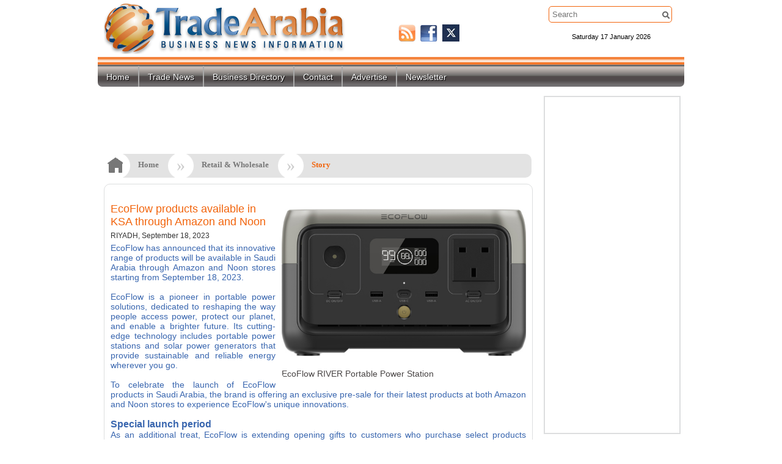

--- FILE ---
content_type: text/html; charset=UTF-8
request_url: https://taimages.ognnews.com/news/RET_413438.html
body_size: 34848
content:
<!DOCTYPE html PUBLIC "-//W3C//DTD XHTML 1.0 Transitional//EN" "https://www.w3.org/TR/xhtml1/DTD/xhtml1-transitional.dtd">
<html xmlns="https://www.w3.org/1999/xhtml">
<head>
    <!-- Google tag (gtag.js) -->
<script async src="https://www.googletagmanager.com/gtag/js?id=G-HELFMXDX9S"></script>
<script>
  window.dataLayer = window.dataLayer || [];
  function gtag(){dataLayer.push(arguments);}
  gtag('js', new Date());

  gtag('config', 'G-HELFMXDX9S');
</script>
<meta http-equiv="Content-Type" content="text/html; charset=utf-8" />
<meta name="description" content="EcoFlow has announced that its innovative range of products will be available in Saudi Arabia through Amazon and Noon stores starting from September 18, 2023.
" />
<meta name="keywords" content="Tradearabia, Trade Arabia, tradearabia, Middle East trade news, GCC business news, industry news,trade news, business directory, tenders, project news, premium content" />
<title>EcoFlow products available in KSA through Amazon and Noon</title>
<link rel="icon" href="https://taimages.ognnews.com/favicon.ico" type="image/x-icon" /> 
<link href="https://taimages.ognnews.com/css/style.css" type="text/css" rel="stylesheet" />
<!--[if IE 7]>
	<link rel="stylesheet" type="text/css" href="https://taimages.ognnews.com/css/ie7.css" />
<![endif]-->
<link href="https://taimages.ognnews.com/css/960_16_col.css" type="text/css" rel="stylesheet" />
<link href="https://taimages.ognnews.com/css/jquery.fancybox.css" type="text/css" rel="stylesheet" />

<link href="https://taimages.ognnews.com/css/jquery-ui-1.8.20.custom.css" type="text/css" rel="stylesheet" />
<script type="text/javascript" src="https://taimages.ognnews.com/js/jquery-1.7.1.min.js"></script>
<script type="text/javascript" src="https://taimages.ognnews.com/js/jquery.fancybox.pack.js"></script>
<script type="text/javascript" src="https://taimages.ognnews.com/js/validate.min.js" ></script>
<script type="text/javascript" src="https://taimages.ognnews.com/js/megamenu.js"></script>
<script type="text/javascript" src="https://taimages.ognnews.com/js/jquery-ui-1.8.20.custom.min.js"></script>
<script type="text/javascript" src="https://taimages.ognnews.com/js/jquery.coda-slider-2.0.js"></script>
<script type="text/javascript" src="https://taimages.ognnews.com/js/jquery.galleriffic.js"></script>
<script type="text/javascript" src="https://taimages.ognnews.com/js/jquery.opacityrollover.js"></script>
<script type="text/javascript" src="https://taimages.ognnews.com/js/main.js"></script>
<script type="text/javascript" src="https://taimages.ognnews.com/js/search.js"></script>
<script type="text/javascript">

if ((navigator.userAgent.match(/iPhone/i)) || (navigator.userAgent.match(/iPod/i)) || (navigator.userAgent.match(/Android/i)) || (navigator.userAgent.match(/Blackberry/i))) {
   window.location = "https://taimages.ognnews.com/touch";
}


</script>

<!-- BEGIN ADVERTSERVE CODE BLOCK -->
<script type="text/javascript">
var _avp = _avp || [];
(function() {
  var s = document.createElement('script');
  s.type = 'text/javascript'; s.async = true; s.src = 'https://tradearabia2.advertserve.com/advertpro/js/libcode3.js';
  var x = document.getElementsByTagName('script')[0];
  x.parentNode.insertBefore(s, x);
})();
</script>
<!-- END ADVERTSERVE CODE BLOCK -->


</head>

<body>
<script type="text/javascript">

    var _gaq = _gaq || [];
    _gaq.push(['_setAccount', 'UA-21137146-1']);
    _gaq.push(['_trackPageview']);

    (function () {
        var ga = document.createElement('script'); ga.type = 'text/javascript'; ga.async = true;
        ga.src = ('https:' == document.location.protocol ? 'https://ssl' : 'https://www') + '.google-analytics.com/ga.js';
        var s = document.getElementsByTagName('script')[0]; s.parentNode.insertBefore(ga, s);
    })();

</script>
<!--end google analytics-->
 
<div id="top"></div>
<div class="container_16 round greyBack" style="background-color: #FFF;text-align:center;">
<!-- BEGIN ADVERTPRO CODE BLOCK -->
<!-- BEGIN ADVERTSERVE CODE BLOCK -->
<!-- BEGIN ADVERTSERVE CODE BLOCK -->
<!-- BEGIN ADVERTSERVE CODE BLOCK -->
<script type="text/javascript">
document.write('<scr'+'ipt src="https://tradearabia2.advertserve.com/advertpro/servlet/view/banner/javascript/zone?zid=374&pid=0&resolution='+(window.innerWidth||screen.width)+'x'+(window.innerHeight||screen.height)+'&random='+Math.floor(89999999*Math.random()+10000000)+'&millis='+new Date().getTime()+'&referrer='+encodeURIComponent((window!=top&&window.location.ancestorOrigins)?window.location.ancestorOrigins[window.location.ancestorOrigins.length-1]:document.location)+'" type="text/javascript"></scr'+'ipt>');
</script>
<!-- END ADVERTSERVE CODE BLOCK -->
<!-- END ADVERTSERVE CODE BLOCK -->
<!-- END ADVERTPRO CODE BLOCK -->

</div>
<div class="container_16">

<div class="grid_8 logo"><a href="https://taimages.ognnews.com/"><img alt="" src="https://taimages.ognnews.com/images/logo-up-sh.png" /></a></div>
<div class="grid_3point5 social">
<ul>
<!-- <li><a href="https://www.linkedin.com"><img alt="" class="btn" src="https://taimages.ognnews.com/images/ico-li.png" /></a></li> -->
<li><a href="https://taimages.ognnews.com/pages/rss"><img alt="" src="https://taimages.ognnews.com/images/ico-rss.png" /></a></li>
<li><a href="https://www.facebook.com/tradearabia"><img alt="" src="https://taimages.ognnews.com/images/ico-fb.png" /></a></li>
<li><a href="https://twitter.com/tradearabia"><img alt="" src="https://taimages.ognnews.com/images/ico-tw.png" /></a></li>
</ul>
</div>
<div class="grid_4 searchDate">
<div class="topSearch search">


<form class="form-search js-search-form " action="https://taimages.ognnews.com/articles/search">
  <input id="s" class="search-input" placeholder="Search" name="q" autocomplete="off" spellcheck="false" type="text" />
  <input id="searchButton" type="image" src="https://taimages.ognnews.com/images/blank.gif" style="width:15px" />
</form>
    
</div>

<div id="clock">
                 <div id="time"><br /><br />Saturday 17 January 2026</div>
                 
                </div>
                
</div>

<div class="">

<!-- <ul>
<li>Home</li>
<li>TradeArabia Network</li>
<li>Trade News</li>
<li>Business Directory</li>
<li>Events</li>
<li>Showrooms</li>

<li>Advertise</li>
<li>Contact us</li>
<li>Newsletter</li>

</ul>

-->

<ul class="fullwidth column bw-bar2" id="menu">
    
    <li  class="rightBorder"><a href="https://taimages.ognnews.com/index.php">Home</a><!-- Begin Home Item -->
    
    </li><!-- End Home Item -->

   
        </li><!-- End 5 columns Item -->

    <li class="rightBorder leftBorder"><a href="https://taimages.ognnews.com/pages/trade_news" class="drop">Trade News</a><!-- Begin 4 columns Item -->
    
        <div class="dropdown_4columns"><!-- Begin 4 columns container -->
        
            <div class="col_4">
                <h2>Trade News</h2>
            </div>
            
             <div class="col_2">
    
                <ul class="greybox2">
                    <li><img height="22px" align="left" src="https://taimages.ognnews.com/images/icons/sector/CONS.png" class="rightMargin" alt="" /><a href="https://taimages.ognnews.com/articles/section/CONS" >Construction &amp; Real Estate</a></li>
                    <li><img height="22px" align="left" src="https://taimages.ognnews.com/images/icons/sector/OGN.png" class="rightMargin" alt="" /><a href="https://taimages.ognnews.com/articles/section/OGN" >Energy, Oil &amp; Gas</a></li>
                    <li><img height="22px" align="left" src="https://taimages.ognnews.com/images/icons/sector/BANK.png" class="rightMargin" alt="" /><a href="https://taimages.ognnews.com/articles/section/BANK" >Finance &amp; Capital Market</a></li>
					<li><img height="22px" align="left" src="https://taimages.ognnews.com/images/icons/sector/IND.png" class="rightMargin" alt="" /><a href="https://taimages.ognnews.com/articles/section/IND">Industry &amp; Logistics</a></li>
                    <li><img height="22px" align="left" src="https://taimages.ognnews.com/images/icons/sector/IT.png" class="rightMargin" alt="" /><a href="https://taimages.ognnews.com/articles/section/IT">IT &amp; Telecommunication</a></li>
                    <li><img height="22px" align="left" src="https://taimages.ognnews.com/images/icons/sector/HEAL.png" class="rightMargin" alt="" /><a href="https://taimages.ognnews.com/articles/section/HEAL">Health &amp; Environment</a></li>   
                    <li><img height="22px" align="left" src="https://taimages.ognnews.com/images/icons/sector/MEDIA.png" class="rightMargin" alt="" /><a href="https://taimages.ognnews.com/articles/section/MEDIA">Media &amp; Promotion</a></li>                   

                </ul>   
    
            </div> 
             <div class="col_2">
    
                <ul class="greybox2">
                    <li><img height="22px" align="left" src="https://taimages.ognnews.com/images/icons/sector/MTR.png" class="rightMargin" alt="" /><a href="https://taimages.ognnews.com/articles/section/MTR">Motoring</a></li>
                    <li><img height="22px" align="left" src="https://taimages.ognnews.com/images/icons/sector/RET.png" class="rightMargin" alt="" /><a href="https://taimages.ognnews.com/articles/section/REAL">Retail &amp; Wholesale</a></li>
                    <li><img height="22px" align="left" src="https://taimages.ognnews.com/images/icons/sector/TTN.png" class="rightMargin" alt="" /><a href="https://taimages.ognnews.com/articles/section/TTN">Travel, Tourism &amp; Hospitality</a></li>
                    <li><img height="22px" align="left" src="https://taimages.ognnews.com/images/icons/sector/LIFE.png" class="rightMargin" alt="" /><a href="https://taimages.ognnews.com/articles/section/LIFE">Lifestyle</a></li>
                    <li><img height="22px" align="left" src="https://taimages.ognnews.com/images/icons/sector/REAL.png" class="rightMargin" alt="" /><a href="https://taimages.ognnews.com/articles/section/REAL">Analysis, Interviews, Opinions</a></li>   
                     <li><img height="22px" align="left" src="https://taimages.ognnews.com/images/icons/sector/MISC.png" class="rightMargin" alt="" /><a href="https://taimages.ognnews.com/articles/section/MISC">Miscellaneous</a></li>                 
                    <li><img height="22px" align="left" src="https://taimages.ognnews.com/images/icons/sector/MISC.png" class="rightMargin" alt="" /><a href="https://taimages.ognnews.com/pages/trade_news">Other Sectors</a></li>


                </ul>   
    
            </div>              
                 
            
            
        </div><!-- End 4 columns container -->
    
    </li><!-- End 4 columns Item -->


	<li class="rightBorder leftBorder"><a href="https://www.abc-bahrain.com" target="_blank" class="drop">Business Directory</a><!-- Begin 4 columns Item -->
<!--	<div class="dropdown_2columns"><!-- Begin 4 columns container  
	            <div class="col_2">
                	<h2>Business Directories</h2>
            	</div>
            	<div class="col_2">
            		<div class="search companySearch">


<form action="https://taimages.ognnews.com/business_directory/search" class="form-search js-search-form ">
  <input type="text" spellcheck="false" autocomplete="off" name="q" placeholder="Search" class="search-input" />
    <input type="image" src="https://taimages.ognnews.com/images/blank.gif" style="width:15px" />
</form>
    
</div>
				<div class="col_2">
				<br/>
				<input type="radio" value="company" checked="checked" name="type"/>&nbsp;<span style="color:#333">Company Name</span>
				</div>
				<div class="col_2">
				<input type="radio" value="activity" name="type"/>&nbsp;<span style="color:#333">Business Activity</span>
				</div>				
            	</div>


	
	</div><!-- End 4 columns container -->
	</li>

	
	</li>
	<li class="leftBorder rightBorder"><a href="https://taimages.ognnews.com/pages/contact">Contact</a></li>
	<!-- <li class="leftBorder rightBorder"><a href="https://taimages.ognnews.com/pages/advertise">Advertise</a></li> -->
    <li class="leftBorder rightBorder"><a href="https://taimages.ognnews.com/files/TA2025.pdf?id=2025" target="_blank">Advertise</a></li>
	<li class="leftBorder"><a href="https://taimages.ognnews.com/pages/newsletter">Newsletter</a></li>
	<!-- <li class="leftBorder"><a target="_blank" href="https://www.gulfprojects.me">Premium Content</a></li> -->


</ul></div>
<div id="mainContent" class="left column">
<!--
<div class="grid_12 smallMargin round smallRound ticker">
<marquee behavior="scroll" scrollamount="3" direction="left" class="grid_12_filler">
<ul>
<li>123</li>
</ul>
</marquee>
</div>
-->
<div id="last"></div>
<script type="text/javascript" src="https://taimages.ognnews.com/js/jquery-1.7.1.min.js"></script>
<style>
a{color:red;}
a:visited{ color:red;}
</style>

<!-- BEGIN ADVERTSERVE CODE BLOCK -->
<script type="text/javascript">
document.write('<scr'+'ipt src="https://tradearabia2.advertserve.com/advertpro/servlet/view/banner/javascript/zone?zid=455&pid=0&random='+Math.floor(89999999*Math.random()+10000000)+'&millis='+new Date().getTime()+'&referrer='+encodeURIComponent(document.location)+'" type="text/javascript"></scr'+'ipt>');



</script>
<!-- END ADVERTSERVE CODE BLOCK -->
<div class="grid_12 smallMarginTopOnly"><center>
	<!-- BEGIN ADVERTSERVE CODE BLOCK -->
<!-- BEGIN ADVERTSERVE CODE BLOCK -->
<script type="text/javascript">
var bust = Math.floor(89999999*Math.random()+10000000);
var millis = new Date().getTime();
var referrer = encodeURIComponent((window!=top&&window.location.ancestorOrigins)?window.location.ancestorOrigins[window.location.ancestorOrigins.length-1]:document.location);
document.writeln('<iframe src="https://tradearabia2.advertserve.com/advertpro/servlet/view/banner/javascript/html/zone?zid=598&pid=0&refresh=10&refresh_limit=60&resolution='+(window.innerWidth||screen.width)+'x'+(window.innerHeight||screen.height)+'&random='+bust+'&millis='+millis+'&referrer='+referrer+'" style="width: 728px; height: 90px; border: 0px solid; vertical-align: bottom; " scrolling="no">');
document.writeln('</iframe>');
</script>
<!-- END ADVERTSERVE CODE BLOCK -->
<!-- END ADVERTSERVE CODE BLOCK -->
	</center>
</div>
	
<div class="grid_12 step-holder-article-d" id="step-holder">
			<div class="step-no"><img src="https://taimages.ognnews.com/images/breadcrumbs/HOME-darkgrey.png" /></div>
			<div class="step-light-left"><a href="https://taimages.ognnews.com/">Home</a></div>
			<div class="step-light-right">&nbsp;</div>
			<div class="step-no-off"> &raquo; </div>
			<div class="step-light-left"><a href="https://taimages.ognnews.com/articles/section/RET">Retail & Wholesale</a></div>
			<div class="step-light-right">&nbsp;</div>
			<div class="step-no-off"> &raquo; </div>
			<div class="step-funky-left"> Story</div>
			<div class="clear"></div>
		</div>			

		

<div class="grid_12 round smallRound">
  	
        <div class="column articleBox">
        <div id="article" name="article">
        	        <span id="span" class="round articleImage"><img width="400"  src="https://taimages.ognnews.com/source/2023/09/18/eco3.jpg?05:32:58am"/><br>EcoFlow RIVER Portable Power Station </span>	     
        <h2>EcoFlow products available in KSA through Amazon and Noon</h2>
        <h4>RIYADH, September 18, 2023</h4>
        <h5></h5>
<div id="atext">
        <div>
	EcoFlow has announced that its innovative range of products will be available in Saudi Arabia through Amazon and Noon stores starting from September 18, 2023.</div>
<div>
	&nbsp;</div>
<div>
	EcoFlow is a pioneer in portable power solutions, dedicated to reshaping the way people access power, protect our planet, and enable a brighter future. Its cutting-edge technology includes portable power stations and solar power generators that provide sustainable and reliable energy wherever you go.</div>
<div>
	&nbsp;</div>
<div>
	To celebrate the launch of EcoFlow products in Saudi Arabia, the brand is offering an exclusive pre-sale for their latest products at both Amazon and Noon stores to experience EcoFlow&#39;s unique innovations.</div>
<div>
	&nbsp;</div>
<div>
	<span style="font-size:16px;"><strong>Special launch period</strong></span></div>
<div>
	As an additional treat, EcoFlow is extending opening gifts to customers who purchase select products during this special launch period.</div>
<div>
	&nbsp;</div>
<div>
	The RIVER 2 and RIVER2 Pro portable power stations are EcoFlow&#39;s flagship products designed to revolutionise portable power solutions. With a compact and lightweight design, they pack a powerful punch, offering versatile energy storage options for outdoor enthusiasts, campers, and emergency preparedness.&nbsp;</div>
<div>
	&nbsp;</div>
<div>
	The RIVER 2 boasts a 600W AC output and 600W solar input, while the Pro version elevates the game with a 1200W AC output and 720W solar input, ensuring ample power for devices and appliances.</div>
<div>
	&nbsp;</div>
<div>
	The EcoFlow RIVER Portable Power Station is a game-changing solution that puts the power back in the hands and ensures one stays connected and powered up.&nbsp;</div>
<div>
	&nbsp;</div>
<div>
	<span style="font-size:16px;"><strong>EcoFlow RIVER Pro Portable Power Station</strong></span></div>
<div>
	The EcoFlow RIVER Pro Portable Power Station is the ultimate solution to take control of one&rsquo;s power needs, no matter where life&#39;s adventures take one. With an impressive capacity and versatile features, it ensures one stays connected and powered up in any situation.</div>
<div>
	&nbsp;</div>
<div>
	The EcoFlow DELTA Portable Power Station is a game-changer in the world of portable power solutions. With its remarkable capacity and versatility, the device provides the option of taking control of any energy needs, whether out in the wilderness, preparing for an emergency, or simply a backup power at home.-- <strong>TradeArabia News Service</strong></div>
<div>
	&nbsp;</div>
</div>     
   <br /><br />
        </div> 
        <!-- BEGIN ADVERTSERVE CODE BLOCK -->
		
<!-- BEGIN ADVERTSERVE CODE BLOCK -->
<div data-tagid="avp_zid_425" data-responsive="true" style="max-width: 600px; max-height: 180px; text-align: center;">
<script type="text/javascript">
var _avp = _avp || [];
_avp.push({ tagid: 'avp_zid_425', alias: '/advertpro', type: 'banner', zid: 425, pid: 0, iframe: true, width: 600, height: 180, refresh: 10, refresh_limit: 60, secure: true });
</script>

<!-- END ADVERTSERVE CODE BLOCK -->
		</div>
<!-- END ADVERTSERVE CODE BLOCK -->
        <div align="right" style="padding:5px 0">
 		<!--
    <a target="_blank" href="https://taimages.ognnews.com/articles/print_article/RET/"><img src="https://taimages.ognnews.com/images/print.png">    
	<a href="https://www.facebook.com/sharer.php?u=https://taimages.ognnews.com/?news/RET_413438.html;t=EcoFlow products available in KSA through Amazon and Noon"><img src="https://taimages.ognnews.com/images/ico-fb.png"></a>
	<a href="https://twitter.com/home?status=EcoFlow products available in KSA through Amazon and Noon https://taimages.ognnews.com/?news/RET_413438.html"><img src="https://taimages.ognnews.com/images/ico-tw.png"></a>
	-->
<!-- AddThis Button BEGIN -->
<div class="addthis_toolbox addthis_default_style addthis_32x32_style">
<a class="addthis_button_preferred_1"></a>
<a class="addthis_button_preferred_2"></a>
<a class="addthis_button_preferred_3"></a>
<a class="addthis_button_preferred_4"></a>
<a class="addthis_button_compact"></a>
<a class="addthis_counter addthis_bubble_style"></a>
</div>
<script type="text/javascript" src="https://s7.addthis.com/js/250/addthis_widget.js#pubid=xa-4feee87760ad2995"></script>
<!-- AddThis Button END -->	
	</div>
        <hr />

<p class="grey"> Tags:
</p>
        </div>
        
    </div>
<div id="last"></div>
<div class="grid_12 round smallMargin smallRound">
	<div class="grid_12_filler advanced">
	<h3>More Retail & Wholesale Stories</h3>
		<div name="similar" id="similar" class="column smallPad">
			<ul id="firstfive" style="margin-left:20px; width:340px">
				<li><a class="blue" href="https://taimages.ognnews.com/news/RET_437306.html">Al Meera, Kafy in deal to revolutionise food procurement, logistics</a>	</li> <li><a class="blue" href="https://taimages.ognnews.com/news/RET_437230.html">Emirates Islamic to introduce region’s first Amazon Credit Card </a>	</li> <li><a class="blue" href="https://taimages.ognnews.com/news/RET_437144.html">LuLu Group launches solar energy initiative at 5 key facilities</a>	</li> <li><a class="blue" href="https://taimages.ognnews.com/news/RET_437135.html">Alshaya Group to invest $150m, open 100 stores in The Avenues – Riyadh </a>	</li> </ul><ul style="margin-left:20px; width:340px"><li><a class="blue" href="https://taimages.ognnews.com/news/RET_437124.html">Diriyah launches Jabal AlQurain Avenue retail, F&B area</a>	</li> <li><a class="blue" href="https://taimages.ognnews.com/news/RET_436895.html">Talabat declares $202m interim dividend</a>	</li> <li><a class="blue" href="https://taimages.ognnews.com/news/RET_436785.html">Arada awards Sharjah's $593m Madar Mall contract  to UNEC</a>	</li> <li><a class="blue" href="https://taimages.ognnews.com/news/RET_436644.html">Al-Futtaim buys 49.95% stake in Cenomi Retail for $686m</a>	</li> 			</ul>
		</div>
		<div class="column smallPad">
				<!-- BEGIN ADVERTPRO CODE BLOCK -->
			<script type="text/javascript">
			document.write('<scr'+'ipt src="https://tradearabia2.advertserve.com/advertpro/servlet/view/banner/javascript/zone?zid=350&pid=0&random='+Math.floor(89999999*Math.random()+10000000)+'&millis='+new Date().getTime()+'&referrer='+encodeURIComponent(document.location)+'" type="text/javascript"></scr'+'ipt>');
			</script>
			<!-- END ADVERTPRO CODE BLOCK -->
		</div>
	</div>
</div>


<script type="application/ld+json">
{
  "@context": "https://schema.org",
  "@type": "NewsArticle",
  "headline": "EcoFlow products available in KSA through Amazon and Noon",
  "alternativeHeadline": "EcoFlow products available in KSA through Amazon and Noon",
  "image": ["source/2023/09/18/eco3.jpg"],
  "datePublished": "2023-09-18 10:31:45",
   "articleBody": "<div>
	EcoFlow has announced that its innovative range of products will be available in Saudi Arabia through Amazon and Noon stores starting from September 18, 2023.</div>
<div>
	&nbsp;</div>
<div>
	EcoFlow is a pioneer in portable power solutions, dedicated to reshaping the way people access power, protect our planet, and enable a brighter future. Its cutting-edge technology includes portable power stations and solar power generators that provide sustainable and reliable energy wherever you go.</div>
<div>
	&nbsp;</div>
<div>
	To celebrate the launch of EcoFlow products in Saudi Arabia, the brand is offering an exclusive pre-sale for their latest products at both Amazon and Noon stores to experience EcoFlow&#39;s unique innovations.</div>
<div>
	&nbsp;</div>
<div>
	<span style="font-size:16px;"><strong>Special launch period</strong></span></div>
<div>
	As an additional treat, EcoFlow is extending opening gifts to customers who purchase select products during this special launch period.</div>
<div>
	&nbsp;</div>
<div>
	The RIVER 2 and RIVER2 Pro portable power stations are EcoFlow&#39;s flagship products designed to revolutionise portable power solutions. With a compact and lightweight design, they pack a powerful punch, offering versatile energy storage options for outdoor enthusiasts, campers, and emergency preparedness.&nbsp;</div>
<div>
	&nbsp;</div>
<div>
	The RIVER 2 boasts a 600W AC output and 600W solar input, while the Pro version elevates the game with a 1200W AC output and 720W solar input, ensuring ample power for devices and appliances.</div>
<div>
	&nbsp;</div>
<div>
	The EcoFlow RIVER Portable Power Station is a game-changing solution that puts the power back in the hands and ensures one stays connected and powered up.&nbsp;</div>
<div>
	&nbsp;</div>
<div>
	<span style="font-size:16px;"><strong>EcoFlow RIVER Pro Portable Power Station</strong></span></div>
<div>
	The EcoFlow RIVER Pro Portable Power Station is the ultimate solution to take control of one&rsquo;s power needs, no matter where life&#39;s adventures take one. With an impressive capacity and versatile features, it ensures one stays connected and powered up in any situation.</div>
<div>
	&nbsp;</div>
<div>
	The EcoFlow DELTA Portable Power Station is a game-changer in the world of portable power solutions. With its remarkable capacity and versatility, the device provides the option of taking control of any energy needs, whether out in the wilderness, preparing for an emergency, or simply a backup power at home.-- <strong>TradeArabia News Service</strong></div>
<div>
	&nbsp;</div>
"
}
</script>


</div>
<div class="right column">



	    <div class="grid_4 spaceBanner mediumRound">
<!-- BEGIN ADVERTPRO CODE BLOCK -->
<!-- BEGIN ADVERTSERVE CODE BLOCK -->
<script type="text/javascript">
var bust = Math.floor(89999999*Math.random()+10000000);
var millis = new Date().getTime();
var referrer = encodeURIComponent((window!=top&&window.location.ancestorOrigins)?window.location.ancestorOrigins[window.location.ancestorOrigins.length-1]:document.location);
document.writeln('<iframe src="https://tradearabia2.advertserve.com/advertpro/servlet/view/banner/javascript/html/zone?zid=39&pid=0&refresh=10&refresh_limit=10&rmpid=true&resolution='+(window.innerWidth||screen.width)+'x'+(window.innerHeight||screen.height)+'&random='+bust+'&millis='+millis+'&referrer='+referrer+'" style="width: 220px; height: 550px; border: 0px solid; vertical-align: bottom; " scrolling="no">');
document.writeln('</iframe>');
</script>
<!-- END ADVERTSERVE CODE BLOCK -->
<!-- END ADVERTSERVE CODE BLOCK -->
<!-- END ADVERTPRO CODE BLOCK -->
	    </div>   
	     
	<div class="grid_4_filler rightbox round smallRound events smallMargin"><h3 class="orange"><table width="100%"><tr><td><img src="https://taimages.ognnews.com/images/calendar.png" alt="calendar" width="45" height="45" /></td><td><a class="" href="https://taimages.ognnews.com/events">Calendar of Events</a></td></tr></table></h3> 
<div id="calendar">

</div>
<script type="text/javascript">
$.ajax({
  url: "https://taimages.ognnews.com/events/event_dates",
  data: "action=showdates",
  dataType: "json",
  success: function(calendarEvents){
           $("#calendar").datepicker({
           onSelect: function(dateText, inst) {
           //datepickval = $("#calendar").datepicker( "getDate" );
           //var myDate = new Date(datepickval);
           window.location = "https://taimages.ognnews.com/events?country=%25&from="+dateText+"&to="+dateText;
           },
			 minDate: "-1",
			 maxDate: "455",
			 dateFormat: 'yy-mm-dd',
           // [rows, columns] if you want to display multiple calendars.
           numberOfMonths: [1, 1],
           showCurrentAtPos: 0,
           beforeShowDay: function (date){       					
                          for (i = 0; i < calendarEvents.length; i++) {
                              if (date.getMonth() == calendarEvents[i].eventarray[0] - 1
                              && date.getDate() == calendarEvents[i].eventarray[1]
                              && date.getFullYear() == calendarEvents[i].eventarray[2]) {
                              //[disable/enable, class for styling appearance, tool tip]
                              return [true,"ui-state-default",calendarEvents[i].event];
                              }
                           }
                           return [false, ""];//enable all other days
                        }
           });
           }
         });
</script>	
	    	<ul style="margin-top:5px">
	    				 <li class="orange"><a class="orange" href="https://taimages.ognnews.com/events">View all events</a></li>
	         </ul>
	    </div>
 	    
    <script type="text/javascript"></script> 
    <div class="">

		<center>
			<!--Sky scrapper 120x600 starts-->
																		
																		
			<!-- BEGIN ADVERTSERVE CODE BLOCK -->
<script type="text/javascript">
var bust = Math.floor(89999999*Math.random()+10000000);
var millis = new Date().getTime();
var referrer = encodeURIComponent((window!=top&&window.location.ancestorOrigins)?window.location.ancestorOrigins[window.location.ancestorOrigins.length-1]:document.location);
document.writeln('<iframe src="https://tradearabia2.advertserve.com/advertpro/servlet/view/banner/javascript/html/zone?zid=656&pid=0&refresh=10&refresh_limit=60&resolution='+(window.innerWidth||screen.width)+'x'+(window.innerHeight||screen.height)+'&random='+bust+'&millis='+millis+'&referrer='+referrer+'" title="Advertisement" style="width: 160px; height: 600px; border: 0px solid; vertical-align: bottom; " scrolling="no">');
document.writeln('</iframe>');
</script>
<!-- END ADVERTSERVE CODE BLOCK -->
			
<!-- BEGIN ADVERTPRO CODE BLOCK -->
<!-- <script type="text/javascript">
document.write('<scr'+'ipt src="https://tradearabia2.advertserve.com/advertpro/servlet/view/banner/javascript/zone?zid=44&pid=0&random='+Math.floor(89999999*Math.random()+10000000)+'&millis='+new Date().getTime()+'&referrer='+encodeURIComponent(document.location)+'" type="text/javascript"></scr'+'ipt>');
</script> -->

			<NOSCRIPT>
			<A href="https://tradearabia2.advertserve.com/advertpro/servlet/click/zone?zid=38&pid=0&lookup=true&position=1" target="_top">
			<IMG src="https://tradearabia2.advertserve.com/advertpro/servlet/view/banner/image/zone?zid=38&pid=0&position=1" height="600" width="120" hspace="0" vspace="0" border="0" alt="Click Here!">
			</A>
			</NOSCRIPT>
			
			<!-- END ADVERTPRO CODE BLOCK -->															
																		
			<!--Sky scrapper 120x 600 Ends-->
			</center>

	</div>	

	
	<div class="grid_4_filler rightbox round smallRound smallMargin">
	<h3 class="orange">Tools</h3>
	<table>
		<tr><td><a target="_blank" href="https://www.oanda.com/convert/classic?user=TradeArabia&lang=en"><img src="https://taimages.ognnews.com/images/tools/exchange.png" alt="exchange" width="70" /></a></td><td><a target="_blank" href="https://www.oanda.com/convert/classic?user=TradeArabia&lang=en">Exchange Rates</a></td></tr>
		<tr><td><a target="_blank" href="https://local.msn.com/worldweather.aspx"><img src="https://taimages.ognnews.com/images/tools/weather.png" alt="exchange" width="70" /></a></td><td><a target="_blank" href="https://www.weather.com">Weather Forecast</a></td></tr>
		<tr><td><a target="_blank" href="https://www.bbc.co.uk/worldservice/"><img src="https://taimages.ognnews.com/images/tools/bbc.png" alt="exchange" width="70" /></a></td><td><a target="_blank" href="https://www.bbc.co.uk/worldservice/">BBC World Service</a></td></tr>
	</table>
	 
	
	<!--<center><script type="text/javascript" src="https://voap.weather.com/weather/oap/BAXX0001?template=GENXV&par=3000000007&unit=1&key=twciweatherwidget"></script></center>
	-->
	</div>
	
    <div class="grid_4_filler smallMargin rightbox round smallRound">
    <h3>Ads</h3>

  <table class="topMargin" align="left" width="210" cellspacing="0" cellpadding="0" bordercolor="#FFCC00" border="1" bgcolor="#fffacd"><tbody><tr><td align="center">
<!--text ad insert here-->

</td></tr></tbody></table>  


        <script type="text/javascript"><!--
        google_ad_client = "pub-4755870952625876";
        google_ad_width = 220;
        google_ad_height = 200;
        google_ad_format = "200x200_as";
        google_ad_channel = "";
        google_color_border = "CCCCCC";
        google_color_bg = "E6E6E6";
        google_color_link = "003471";
        google_color_text = "000000";
        google_color_url = "003471";
        //-->
        </script>
        <script type="text/javascript"
          src="https://pagead2.googlesyndication.com/pagead/show_ads.js">
        </script>





    </div>
    <div class="grid_4 smallMarginTopOnly pad_10_rl">

    
    </div>  
     

	</div>
	
	</div>
</div>

</div>
<div class="container_16 footer round smallMargin smallRound">
<div class="grid_8 footHead"><h4>Sectors |</h4></div>
<div class="grid_4 footHead"><h4>Information |</h4></div>
<div class="grid_4 footHead"><h4>About Us |</h4></div>
<div class="grid_4">
	<ul style="">
                    <li><a href="https://taimages.ognnews.com/articles/section/CONS">Construction & Real Estate</a></li>
                    <li><a href="https://taimages.ognnews.com/articles/section/OGN">Energy, Oil & Gas</a></li>
                    <li><a href="https://taimages.ognnews.com/articles/section/BANK">Finance & Capital Market</a></li>
					<li><a href="https://taimages.ognnews.com/articles/section/IND">Industry & Logistics</a></li>
                    <li><a href="https://taimages.ognnews.com/articles/section/IT">IT & Telecommunication</a></li>
                    <li><a href="https://taimages.ognnews.com/articles/section/HEAL">Health & Environment</a></li>   	
	</ul>
</div>
<div class="grid_4">
	<ul style="">
                    <li>
                    <a href="https://taimages.ognnews.com/articles/section/MTR">Motoring</a></li>
                    <li>
                    <a href="https://taimages.ognnews.com/articles/section/REAL">Retail & Wholesale</a></li>
                    <li>
                    <a href="https://taimages.ognnews.com/articles/section/TTN">Travel, Tourism & Hospitality</a></li>
                    <li>
                    <a href="https://taimages.ognnews.com/articles/section/LAW">Government & Laws</a></li>
                    <li>
                    <a href="https://taimages.ognnews.com/articles/section/MEDIA">Media & Promotion</a></li>
                    <li><a href="#top">Back to top</a></li>	
	</ul>
</div>

<div class="grid_4">
	<ul style="">
		
		<li><a href="https://taimages.ognnews.com/pages/trade_news">Trade News</a></li>
	
		<li><a href="https://taimages.ognnews.com/pages/newsletter">Newsletter</a></li>
		<li><a href="https://taimages.ognnews.com/events">Events</a></li>
		<li><a href="https://taimages.ognnews.com/business_directory">Business Directory</a></li>	
              <li><a href="https://taimages.ognnews.com/pages/tradearabia_network" >TradeArabia Network</a>
	
	</ul>
</div>

<div class="grid_4">
	<ul style="">
		<li><a href="https://taimages.ognnews.com/pages/advertise">Advertising</a></li>
		<li><a href="https://taimages.ognnews.com/pages/contact">Contact</a></li>
		<li><a href="https://taimages.ognnews.com/pages/contact">Feedback</a></li>
		<li><a href="https://taimages.ognnews.com/pages/privacy_statement">Privacy Statement</a></li>
		<li><a href="https://taimages.ognnews.com/pages/terms_of_service">Terms of Service</a></li>
		<li><a href="https://taimages.ognnews.com/pages/rss">Web Feeds</a></li>		
	</ul>
</div>
</div>
</body>

</html>

--- FILE ---
content_type: text/html; charset=UTF-8
request_url: https://taimages.ognnews.com/events/event_dates?action=showdates
body_size: 4710
content:
[{"eventdate":"1,18,2026","eventarray":["1","18","2026"],"event":"\nBig 5 Construct Saudi"},{"eventdate":"1,19,2026","eventarray":["1","19","2026"],"event":"\nBig 5 Construct Saudi"},{"eventdate":"1,20,2026","eventarray":["1","20","2026"],"event":"\nBig 5 Construct Saudi"},{"eventdate":"1,21,2026","eventarray":["1","21","2026"],"event":"\nBig 5 Construct Saudi"},{"eventdate":"2,2,2026","eventarray":["2","2","2026"],"event":"\n21st International Conference & Exhibition on Liquefied Natural Gas (LNG2026)\n 17thIslamic Financial Services Board (IFSB) Summit"},{"eventdate":"2,2,2026","eventarray":["2","2","2026"],"event":"\n21st International Conference & Exhibition on Liquefied Natural Gas (LNG2026)\n 17thIslamic Financial Services Board (IFSB) Summit"},{"eventdate":"2,3,2026","eventarray":["2","3","2026"],"event":"\n21st International Conference & Exhibition on Liquefied Natural Gas (LNG2026)\n 17thIslamic Financial Services Board (IFSB) Summit"},{"eventdate":"2,3,2026","eventarray":["2","3","2026"],"event":"\n21st International Conference & Exhibition on Liquefied Natural Gas (LNG2026)\n 17thIslamic Financial Services Board (IFSB) Summit"},{"eventdate":"2,4,2026","eventarray":["2","4","2026"],"event":"\n21st International Conference & Exhibition on Liquefied Natural Gas (LNG2026)\n 17thIslamic Financial Services Board (IFSB) Summit"},{"eventdate":"2,4,2026","eventarray":["2","4","2026"],"event":"\n21st International Conference & Exhibition on Liquefied Natural Gas (LNG2026)\n 17thIslamic Financial Services Board (IFSB) Summit"},{"eventdate":"2,5,2026","eventarray":["2","5","2026"],"event":"\n21st International Conference & Exhibition on Liquefied Natural Gas (LNG2026)"},{"eventdate":"2,9,2026","eventarray":["2","9","2026"],"event":"\nBottom of the Barrel Technology Conference (BBTC MENA)"},{"eventdate":"2,10,2026","eventarray":["2","10","2026"],"event":"\nBottom of the Barrel Technology Conference (BBTC MENA)"},{"eventdate":"2,11,2026","eventarray":["2","11","2026"],"event":"\nMiddle East Catalyst Technology Conference (ME-CAT)"},{"eventdate":"2,12,2026","eventarray":["2","12","2026"],"event":"\nMiddle East Catalyst Technology Conference (ME-CAT)"},{"eventdate":"2,15,2026","eventarray":["2","15","2026"],"event":"\nWAM Saudi\nWAM Saudi 2025 "},{"eventdate":"2,15,2026","eventarray":["2","15","2026"],"event":"\nWAM Saudi\nWAM Saudi 2025 "},{"eventdate":"2,16,2026","eventarray":["2","16","2026"],"event":"\nWAM Saudi\nWAM Saudi 2025 "},{"eventdate":"2,16,2026","eventarray":["2","16","2026"],"event":"\nWAM Saudi\nWAM Saudi 2025 "},{"eventdate":"2,17,2026","eventarray":["2","17","2026"],"event":"\nWAM Saudi\nWAM Saudi 2025 "},{"eventdate":"2,17,2026","eventarray":["2","17","2026"],"event":"\nWAM Saudi\nWAM Saudi 2025 "},{"eventdate":"5,5,2026","eventarray":["5","5","2026"],"event":"\nMiddle East Technology Forum for Refining & Petrochemicals (ME-Tech) "},{"eventdate":"5,6,2026","eventarray":["5","6","2026"],"event":"\nMiddle East Technology Forum for Refining & Petrochemicals (ME-Tech) "},{"eventdate":"5,7,2026","eventarray":["5","7","2026"],"event":"\nMiddle East Technology Forum for Refining & Petrochemicals (ME-Tech) "},{"eventdate":"5,11,2026","eventarray":["5","11","2026"],"event":"\nBig 5 Construct Saudi"},{"eventdate":"5,12,2026","eventarray":["5","12","2026"],"event":"\nBig 5 Construct Saudi"},{"eventdate":"5,13,2026","eventarray":["5","13","2026"],"event":"\nBig 5 Construct Saudi"},{"eventdate":"5,14,2026","eventarray":["5","14","2026"],"event":"\nBig 5 Construct Saudi"},{"eventdate":"5,19,2026","eventarray":["5","19","2026"],"event":"\nWorld Utilities Congress"},{"eventdate":"5,20,2026","eventarray":["5","20","2026"],"event":"\nWorld Utilities Congress"},{"eventdate":"5,21,2026","eventarray":["5","21","2026"],"event":"\nWorld Utilities Congress"}]

--- FILE ---
content_type: text/html; charset=utf-8
request_url: https://www.google.com/recaptcha/api2/aframe
body_size: 264
content:
<!DOCTYPE HTML><html><head><meta http-equiv="content-type" content="text/html; charset=UTF-8"></head><body><script nonce="b6a2xO1qTcEVlbn4mHheuQ">/** Anti-fraud and anti-abuse applications only. See google.com/recaptcha */ try{var clients={'sodar':'https://pagead2.googlesyndication.com/pagead/sodar?'};window.addEventListener("message",function(a){try{if(a.source===window.parent){var b=JSON.parse(a.data);var c=clients[b['id']];if(c){var d=document.createElement('img');d.src=c+b['params']+'&rc='+(localStorage.getItem("rc::a")?sessionStorage.getItem("rc::b"):"");window.document.body.appendChild(d);sessionStorage.setItem("rc::e",parseInt(sessionStorage.getItem("rc::e")||0)+1);localStorage.setItem("rc::h",'1768617851001');}}}catch(b){}});window.parent.postMessage("_grecaptcha_ready", "*");}catch(b){}</script></body></html>

--- FILE ---
content_type: text/javascript
request_url: https://taimages.ognnews.com/js/search.js
body_size: 5524
content:
$(document).ready(function () {


    var config = {
        siteURL: 'tradearabia.com', // Change this to your site
        searchSite: true,
        type: 'web',
        append: false,
        perPage: 8, 		// A maximum of 8 is allowed by Google
        page: 0				// The start page
    }
    
    $('#searchButton').click(function () {
    heading = '<div id="step-holder" class="grid_12 step-holder-article-d"><div class="step-no"><img src="https://beta.tradearabia.com/images/breadcrumbs/HOME.png"></div><div class="step-light-left"><a href="https://beta.tradearabia.com/">Home</a></div><div class="step-light-right">&nbsp;</div><div class="step-no-off"> » </div><div class="step-funky-left"><a href="#">Search Results (Powered By Google)</a></div><div class="clear"></div></div>';
        $("#mainContent").html(heading + "<div id='resultsDiv'></div>");
        googleSearch();
        return false;
    });
    
    function googleSearch(settings) {

        // If no parameters are supplied to the function,
        // it takes its defaults from the config object above:

        settings = $.extend({}, config, settings);
        settings.term = settings.term || $('#s').val();

        if (settings.searchSite) {
            // Using the Google site:example.com to limit the search to a
            // specific domain:
            settings.term = 'site:' + settings.siteURL + ' ' + settings.term;
        }

        // URL of Google's AJAX search API
        var apiURL = 'https://ajax.googleapis.com/ajax/services/search/' + settings.type + '?v=1.0';
        var resultsDiv = $('#resultsDiv');
        alert('search');
        $.getJSON(apiURL, { q: settings.term, rsz: settings.perPage, start: settings.page * settings.perPage }, function (r) {

            var results = r.responseData.results;
            $('#more').remove();

            if (results.length) {

                // If results were returned, add them to a pageContainer div,
                // after which append them to the #resultsDiv:

                var pageContainer = $('<div>', { className: 'pageContainer' });

                for (var i = 0; i < results.length; i++) {
                    // Creating a new result object and firing its toString method:
                    pageContainer.append(new result(results[i]) + '');
                }

                if (!settings.append) {
                    // This is executed when running a new search, 
                    // instead of clicking on the More button:
                    resultsDiv.empty();
                }

                pageContainer.append('<div class="clear"></div>')
							 .hide().appendTo(resultsDiv)
							 .fadeIn('slow');

                var cursor = r.responseData.cursor;

                // Checking if there are more pages with results, 
                // and deciding whether to show the More button:

                if (+cursor.estimatedResultCount > (settings.page + 1) * settings.perPage) {
                    $('<div>', { id: 'more' }).appendTo(resultsDiv).click(function () {
                        googleSearch({ append: true, page: settings.page + 1 });
                        $(this).fadeOut();
                    });
                }
            }
            else {

                // No results were found for this search.

                resultsDiv.empty();
                $('<p>', { className: 'notFound', html: 'No Results Were Found!' }).hide().appendTo(resultsDiv).fadeIn();
            }
        });
    }

    function result(r) {

        // This is class definition. Object of this class are created for
        // each result. The markup is generated by the .toString() method.

        var arr = [];

        // GsearchResultClass is passed by the google API
        switch (r.GsearchResultClass) {

            case 'GwebSearch':
                arr = [
					'<div class="webResult">',
					'<h2><a href="', r.unescapedUrl, '" target="_blank">', r.title, '</a></h2>',
					'<p>', r.content, '</p>',
					'<a href="', r.unescapedUrl, '" target="_blank">', r.visibleUrl, '</a>',
					'</div>'
				];
                break;
            case 'GimageSearch':
                arr = [
					'<div class="imageResult">',
					'<a target="_blank" href="', r.unescapedUrl, '" title="', r.titleNoFormatting, '" class="pic" style="width:', r.tbWidth, 'px;height:', r.tbHeight, 'px;">',
					'<img src="', r.tbUrl, '" width="', r.tbWidth, '" height="', r.tbHeight, '" /></a>',
					'<div class="clear"></div>', '<a href="', r.originalContextUrl, '" target="_blank">', r.visibleUrl, '</a>',
					'</div>'
				];
                break;
            case 'GvideoSearch':
                arr = [
					'<div class="imageResult">',
					'<a target="_blank" href="', r.url, '" title="', r.titleNoFormatting, '" class="pic" style="width:150px;height:auto;">',
					'<img src="', r.tbUrl, '" width="100%" /></a>',
					'<div class="clear"></div>', '<a href="', r.originalContextUrl, '" target="_blank">', r.publisher, '</a>',
					'</div>'
				];
                break;
            case 'GnewsSearch':
                arr = [
					'<div class="webResult">',
					'<h2><a href="', r.unescapedUrl, '" target="_blank">', r.title, '</a></h2>',
					'<p>', r.content, '</p>',
					'<a href="', r.unescapedUrl, '" target="_blank">', r.publisher, '</a>',
					'</div>'
				];
                break;
        }

        // The toString method.
        this.toString = function () {
            return arr.join('');
        }
    }
});